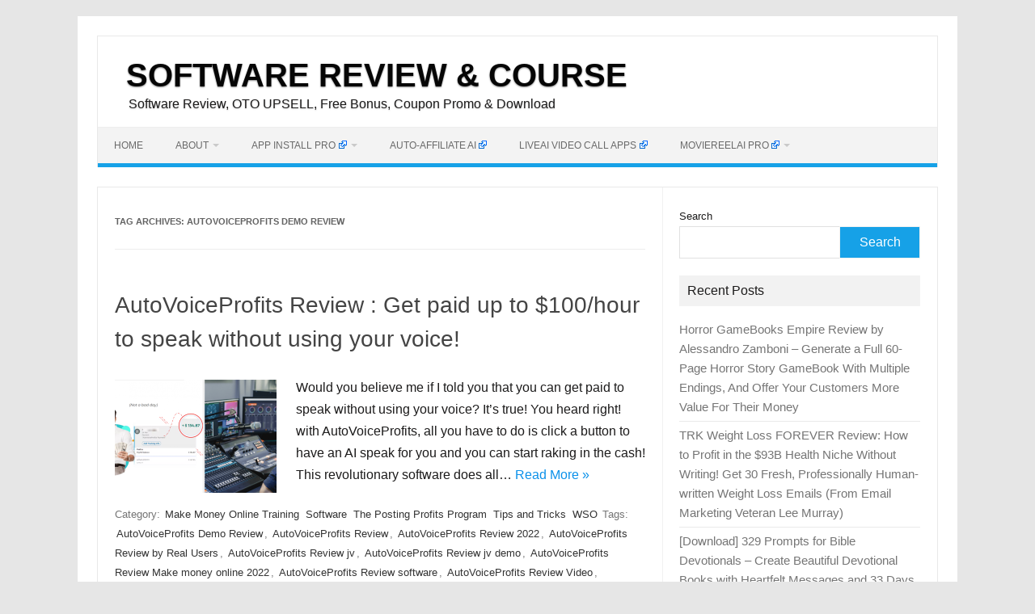

--- FILE ---
content_type: text/html; charset=UTF-8
request_url: https://jvgold.com/tag/autovoiceprofits-demo-review/
body_size: 12367
content:
<!DOCTYPE html>
<!--[if IE 7]><html class="ie ie7" dir="ltr" lang="en-US" prefix="og: https://ogp.me/ns#">
<![endif]-->
<!--[if IE 8]><html class="ie ie8" dir="ltr" lang="en-US" prefix="og: https://ogp.me/ns#">
<![endif]-->
<!--[if !(IE 7) | !(IE 8)  ]><!--><html dir="ltr" lang="en-US" prefix="og: https://ogp.me/ns#">
<!--<![endif]--><head><script data-no-optimize="1">var litespeed_docref=sessionStorage.getItem("litespeed_docref");litespeed_docref&&(Object.defineProperty(document,"referrer",{get:function(){return litespeed_docref}}),sessionStorage.removeItem("litespeed_docref"));</script> <meta charset="UTF-8"><meta name="viewport" content="width=device-width, initial-scale=1"><link rel="profile" href="http://gmpg.org/xfn/11"><link rel="pingback" href="https://jvgold.com/xmlrpc.php" />
<!--[if lt IE 9]> <script src="https://jvgold.com/wp-content/themes/iconic-one/js/html5.js" type="text/javascript"></script> <![endif]--><title>AutoVoiceProfits Demo Review | SOFTWARE REVIEW &amp; COURSE</title><meta name="robots" content="max-image-preview:large" /><meta name="google-site-verification" content="YzVthnf6aBkBgIXd1063zp0aO3H-o1Ll8J_Q-aAfgYg" /><meta name="msvalidate.01" content="1938E53BE073DC9F828B96755E451457" /><meta name="p:domain_verify" content="abdba6c38dfb8c8438363c0b799b1122" /><meta name="yandex-verification" content="1ea63c1ec9c79983" /><link rel="canonical" href="https://jvgold.com/tag/autovoiceprofits-demo-review/" /><meta name="generator" content="All in One SEO (AIOSEO) 4.9.3" /> <script type="application/ld+json" class="aioseo-schema">{"@context":"https:\/\/schema.org","@graph":[{"@type":"BreadcrumbList","@id":"https:\/\/jvgold.com\/tag\/autovoiceprofits-demo-review\/#breadcrumblist","itemListElement":[{"@type":"ListItem","@id":"https:\/\/jvgold.com#listItem","position":1,"name":"Home","item":"https:\/\/jvgold.com","nextItem":{"@type":"ListItem","@id":"https:\/\/jvgold.com\/tag\/autovoiceprofits-demo-review\/#listItem","name":"AutoVoiceProfits Demo Review"}},{"@type":"ListItem","@id":"https:\/\/jvgold.com\/tag\/autovoiceprofits-demo-review\/#listItem","position":2,"name":"AutoVoiceProfits Demo Review","previousItem":{"@type":"ListItem","@id":"https:\/\/jvgold.com#listItem","name":"Home"}}]},{"@type":"CollectionPage","@id":"https:\/\/jvgold.com\/tag\/autovoiceprofits-demo-review\/#collectionpage","url":"https:\/\/jvgold.com\/tag\/autovoiceprofits-demo-review\/","name":"AutoVoiceProfits Demo Review | SOFTWARE REVIEW & COURSE","inLanguage":"en-US","isPartOf":{"@id":"https:\/\/jvgold.com\/#website"},"breadcrumb":{"@id":"https:\/\/jvgold.com\/tag\/autovoiceprofits-demo-review\/#breadcrumblist"}},{"@type":"Person","@id":"https:\/\/jvgold.com\/#person","name":"James","image":{"@type":"ImageObject","@id":"https:\/\/jvgold.com\/tag\/autovoiceprofits-demo-review\/#personImage","url":"https:\/\/jvgold.com\/wp-content\/litespeed\/avatar\/e5e920fe7600a202673279e503719707.jpg?ver=1768535414","width":96,"height":96,"caption":"James"}},{"@type":"WebSite","@id":"https:\/\/jvgold.com\/#website","url":"https:\/\/jvgold.com\/","name":"SOFTWARE REVIEW, OTO, UPSELL &amp; DOWNLOAD","alternateName":"SOFTWARE REVIEW & DOWNLOAD","description":"Software Review, OTO UPSELL, Free Bonus, Coupon Promo & Download","inLanguage":"en-US","publisher":{"@id":"https:\/\/jvgold.com\/#person"}}]}</script> <link rel='dns-prefetch' href='//stats.wp.com' /><link rel='dns-prefetch' href='//fonts.googleapis.com' /><link rel='dns-prefetch' href='//widgets.wp.com' /><link rel='dns-prefetch' href='//s0.wp.com' /><link rel='dns-prefetch' href='//0.gravatar.com' /><link rel='dns-prefetch' href='//1.gravatar.com' /><link rel='dns-prefetch' href='//2.gravatar.com' /><link rel='preconnect' href='//c0.wp.com' /><link rel='preconnect' href='//i0.wp.com' /><link rel="alternate" type="application/rss+xml" title="SOFTWARE REVIEW &amp; COURSE &raquo; Feed" href="https://jvgold.com/feed/" /><link rel="alternate" type="application/rss+xml" title="SOFTWARE REVIEW &amp; COURSE &raquo; Comments Feed" href="https://jvgold.com/comments/feed/" /><link rel="alternate" type="application/rss+xml" title="SOFTWARE REVIEW &amp; COURSE &raquo; AutoVoiceProfits Demo Review Tag Feed" href="https://jvgold.com/tag/autovoiceprofits-demo-review/feed/" /><link data-optimized="2" rel="stylesheet" href="https://jvgold.com/wp-content/litespeed/css/c81557e0b47202c78e2929d35c772f44.css?ver=599ea" /> <script type="litespeed/javascript" data-src="https://c0.wp.com/c/6.9/wp-includes/js/jquery/jquery.min.js" id="jquery-core-js"></script> <link rel="https://api.w.org/" href="https://jvgold.com/wp-json/" /><link rel="alternate" title="JSON" type="application/json" href="https://jvgold.com/wp-json/wp/v2/tags/3470" /><link rel="EditURI" type="application/rsd+xml" title="RSD" href="https://jvgold.com/xmlrpc.php?rsd" /><meta name="generator" content="WordPress 6.9" /><link rel="icon" href="https://i0.wp.com/jvgold.com/wp-content/uploads/2023/11/cropped-JVGOLD-COM-3.png?fit=32%2C32&#038;ssl=1" sizes="32x32" /><link rel="icon" href="https://i0.wp.com/jvgold.com/wp-content/uploads/2023/11/cropped-JVGOLD-COM-3.png?fit=192%2C192&#038;ssl=1" sizes="192x192" /><link rel="apple-touch-icon" href="https://i0.wp.com/jvgold.com/wp-content/uploads/2023/11/cropped-JVGOLD-COM-3.png?fit=180%2C180&#038;ssl=1" /><meta name="msapplication-TileImage" content="https://i0.wp.com/jvgold.com/wp-content/uploads/2023/11/cropped-JVGOLD-COM-3.png?fit=270%2C270&#038;ssl=1" /></head><body class="archive tag tag-autovoiceprofits-demo-review tag-3470 wp-theme-iconic-one custom-font-enabled single-author hfeed"><div id="page" class="site">
<a class="skip-link screen-reader-text" href="#main" title="Skip to content">Skip to content</a><header id="masthead" class="site-header" role="banner"><div class="io-title-description">
<a href="https://jvgold.com/" title="SOFTWARE REVIEW &amp; COURSE" rel="home noopener noreferrer" data-wpel-link="internal" target="_self">SOFTWARE REVIEW &amp; COURSE</a>
<br .../><div class="site-description">Software Review, OTO UPSELL, Free Bonus, Coupon Promo &amp; Download</div></div><nav id="site-navigation" class="themonic-nav" role="navigation">
<button class="menu-toggle" aria-controls="menu-top" aria-expanded="false">Menu<label class="iomenu"><div class="iolines"></div><div class="iolines"></div><div class="iolines"></div>
</label></button><ul id="menu-top" class="nav-menu"><li id="menu-item-8830" class="menu-item menu-item-type-custom menu-item-object-custom menu-item-home menu-item-8830"><a href="https://jvgold.com/" data-wpel-link="internal" target="_self" rel="noopener noreferrer">Home</a></li><li id="menu-item-8829" class="menu-item menu-item-type-post_type menu-item-object-page menu-item-has-children menu-item-8829"><a href="https://jvgold.com/about/" data-wpel-link="internal" target="_self" rel="noopener noreferrer">About</a><ul class="sub-menu"><li id="menu-item-8932" class="menu-item menu-item-type-post_type menu-item-object-page menu-item-8932"><a href="https://jvgold.com/disclaimer/" data-wpel-link="internal" target="_self" rel="noopener noreferrer">Disclaimer</a></li><li id="menu-item-8933" class="menu-item menu-item-type-post_type menu-item-object-page menu-item-8933"><a href="https://jvgold.com/contact/" data-wpel-link="internal" target="_self" rel="noopener noreferrer">Contact</a></li></ul></li><li id="menu-item-8831" class="menu-item menu-item-type-custom menu-item-object-custom menu-item-has-children menu-item-8831"><a href="https://jvz9.com/c/412727/415883/" data-wpel-link="external" rel="external noopener noreferrer" class="wpel-icon-right">App Install Pro<span class="wpel-icon wpel-image wpel-icon-2"></span></a><ul class="sub-menu"><li id="menu-item-8935" class="menu-item menu-item-type-custom menu-item-object-custom menu-item-8935"><a href="https://jvz6.com/c/412727/416474/" data-wpel-link="external" rel="external noopener noreferrer" class="wpel-icon-right">App Install Pro &#8211; Full Package<span class="wpel-icon wpel-image wpel-icon-2"></span></a></li></ul></li><li id="menu-item-8838" class="menu-item menu-item-type-custom menu-item-object-custom menu-item-8838"><a href="https://warriorplus.com/o2/a/gws5gqk/0" data-wpel-link="external" rel="external noopener noreferrer" class="wpel-icon-right">Auto-Affiliate AI<span class="wpel-icon wpel-image wpel-icon-2"></span></a></li><li id="menu-item-8835" class="menu-item menu-item-type-custom menu-item-object-custom menu-item-8835"><a href="https://warriorplus.com/o2/a/pqtyfj1/0" data-wpel-link="external" rel="external noopener noreferrer" class="wpel-icon-right">LiveAI Video Call Apps<span class="wpel-icon wpel-image wpel-icon-2"></span></a></li><li id="menu-item-8836" class="menu-item menu-item-type-custom menu-item-object-custom menu-item-has-children menu-item-8836"><a href="https://jvz1.com/c/412727/415685/" data-wpel-link="external" rel="external noopener noreferrer" class="wpel-icon-right">MovieReelAI PRO<span class="wpel-icon wpel-image wpel-icon-2"></span></a><ul class="sub-menu"><li id="menu-item-8837" class="menu-item menu-item-type-custom menu-item-object-custom menu-item-8837"><a href="https://jvz1.com/c/412727/415702/" data-wpel-link="external" rel="external noopener noreferrer" class="wpel-icon-right">Special DEAL : MovieReelAI Bundle 2025 Bundle DEAL 30% OFF<span class="wpel-icon wpel-image wpel-icon-2"></span></a></li></ul></li></ul></nav><div class="clear"></div></header><div id="main" class="wrapper"><section id="primary" class="site-content"><div id="content" role="main"><header class="archive-header"><h1 class="archive-title">Tag Archives: <span>AutoVoiceProfits Demo Review</span></h1></header><article id="post-3026" class="post-3026 post type-post status-publish format-standard has-post-thumbnail hentry category-make-money-online-training category-software category-the-posting-profits-program category-tips-and-tricks category-wso tag-autovoiceprofits-demo-review tag-autovoiceprofits-review tag-autovoiceprofits-review-2022 tag-autovoiceprofits-review-by-real-users tag-autovoiceprofits-review-jv tag-autovoiceprofits-review-jv-demo tag-autovoiceprofits-review-make-money-online-2022 tag-autovoiceprofits-review-software tag-autovoiceprofits-review-video tag-autovoiceprofits-review-wso tag-get-paid-up-to-100-hour-to-speak-without-using-your-voice"><header class="entry-header"><h2 class="entry-title">
<a href="https://jvgold.com/autovoiceprofits-review-get-paid-up-to-100-hour-to-speak-without-using-your-voice/" title="Permalink to AutoVoiceProfits Review : Get paid up to $100/hour to speak without using your voice!" rel="bookmark noopener noreferrer" data-wpel-link="internal" target="_self">AutoVoiceProfits Review : Get paid up to $100/hour to speak without using your voice!</a></h2></header><div class="entry-summary"><div class="excerpt-thumb">
<a href="https://jvgold.com/autovoiceprofits-review-get-paid-up-to-100-hour-to-speak-without-using-your-voice/" title="Permalink to AutoVoiceProfits Review : Get paid up to $100/hour to speak without using your voice!" rel="bookmark noopener noreferrer" data-wpel-link="internal" target="_self">
<img width="200" height="140" src="https://i0.wp.com/jvgold.com/wp-content/uploads/2022/04/sd.png?resize=200%2C140&amp;ssl=1" class="alignleft wp-post-image" alt="AutoVoiceProfits Review" decoding="async" />								</a></div><p>Would you believe me if I told you that you can get paid to speak without using your voice? It&#8217;s true! ​You heard right! with AutoVoiceProfits, all you have to do is click a button to have an AI speak for you and you can start raking in the cash! This revolutionary software does all… <span class="read-more"><a href="https://jvgold.com/autovoiceprofits-review-get-paid-up-to-100-hour-to-speak-without-using-your-voice/" data-wpel-link="internal" target="_self" rel="noopener noreferrer">Read More &raquo;</a></span></p></div><footer class="entry-meta">
<span>Category: <a href="https://jvgold.com/category/make-money-online-training/" rel="category tag noopener noreferrer" data-wpel-link="internal" target="_self">Make Money Online Training</a> <a href="https://jvgold.com/category/software/" rel="category tag noopener noreferrer" data-wpel-link="internal" target="_self">Software</a> <a href="https://jvgold.com/category/the-posting-profits-program/" rel="category tag noopener noreferrer" data-wpel-link="internal" target="_self">The Posting Profits Program</a> <a href="https://jvgold.com/category/tips-and-tricks/" rel="category tag noopener noreferrer" data-wpel-link="internal" target="_self">Tips and Tricks</a> <a href="https://jvgold.com/category/wso/" rel="category tag noopener noreferrer" data-wpel-link="internal" target="_self">WSO</a></span>
<span>Tags: <a href="https://jvgold.com/tag/autovoiceprofits-demo-review/" rel="tag noopener noreferrer" data-wpel-link="internal" target="_self">AutoVoiceProfits Demo Review</a>, <a href="https://jvgold.com/tag/autovoiceprofits-review/" rel="tag noopener noreferrer" data-wpel-link="internal" target="_self">AutoVoiceProfits Review</a>, <a href="https://jvgold.com/tag/autovoiceprofits-review-2022/" rel="tag noopener noreferrer" data-wpel-link="internal" target="_self">AutoVoiceProfits Review 2022</a>, <a href="https://jvgold.com/tag/autovoiceprofits-review-by-real-users/" rel="tag noopener noreferrer" data-wpel-link="internal" target="_self">AutoVoiceProfits Review by Real Users</a>, <a href="https://jvgold.com/tag/autovoiceprofits-review-jv/" rel="tag noopener noreferrer" data-wpel-link="internal" target="_self">AutoVoiceProfits Review jv</a>, <a href="https://jvgold.com/tag/autovoiceprofits-review-jv-demo/" rel="tag noopener noreferrer" data-wpel-link="internal" target="_self">AutoVoiceProfits Review jv demo</a>, <a href="https://jvgold.com/tag/autovoiceprofits-review-make-money-online-2022/" rel="tag noopener noreferrer" data-wpel-link="internal" target="_self">AutoVoiceProfits Review Make money online 2022</a>, <a href="https://jvgold.com/tag/autovoiceprofits-review-software/" rel="tag noopener noreferrer" data-wpel-link="internal" target="_self">AutoVoiceProfits Review software</a>, <a href="https://jvgold.com/tag/autovoiceprofits-review-video/" rel="tag noopener noreferrer" data-wpel-link="internal" target="_self">AutoVoiceProfits Review Video</a>, <a href="https://jvgold.com/tag/autovoiceprofits-review-wso/" rel="tag noopener noreferrer" data-wpel-link="internal" target="_self">AutoVoiceProfits Review WSO</a>, <a href="https://jvgold.com/tag/get-paid-up-to-100-hour-to-speak-without-using-your-voice/" rel="tag noopener noreferrer" data-wpel-link="internal" target="_self">Get paid up to $100/hour to speak without using your voice!</a></span></footer></article></div></section><div id="secondary" class="widget-area" role="complementary"><aside id="block-8" class="widget widget_block widget_search"><form role="search" method="get" action="https://jvgold.com/" class="wp-block-search__button-outside wp-block-search__text-button wp-block-search"    ><label class="wp-block-search__label" for="wp-block-search__input-1" >Search</label><div class="wp-block-search__inside-wrapper" ><input class="wp-block-search__input" id="wp-block-search__input-1" placeholder="" value="" type="search" name="s" required /><button aria-label="Search" class="wp-block-search__button wp-element-button" type="submit" >Search</button></div></form></aside><aside id="recent-posts-5" class="widget widget_recent_entries"><p class="widget-title">Recent Posts</p><ul><li>
<a href="https://jvgold.com/horror-gamebooks-empire-review/" data-wpel-link="internal" target="_self" rel="noopener noreferrer">Horror GameBooks Empire Review by Alessandro Zamboni &#8211; Generate a Full 60-Page Horror Story GameBook With Multiple Endings, And Offer Your Customers More Value For Their Money</a></li><li>
<a href="https://jvgold.com/trk-weight-loss-forever-review/" data-wpel-link="internal" target="_self" rel="noopener noreferrer">TRK Weight Loss FOREVER Review: How to Profit in the $93B Health Niche Without Writing! Get 30 Fresh, Professionally Human-written Weight Loss Emails (From Email Marketing Veteran Lee Murray)</a></li><li>
<a href="https://jvgold.com/download-329-prompts-for-bible-devotionals/" data-wpel-link="internal" target="_self" rel="noopener noreferrer">[Download] 329 Prompts for Bible Devotionals &#8211; Create Beautiful Devotional Books with Heartfelt Messages and 33 Days of Scripture Reflections With Just One Prompt.</a></li><li>
<a href="https://jvgold.com/ai-automation-goldmine-review/" data-wpel-link="internal" target="_self" rel="noopener noreferrer">AI Automation Goldmine Review 2025 – The Ultimate Done-For-You PLR Business System to Build Automated Digital Assets, Launch Your Own Online Business Fast, and Make Passive Income with AI!</a></li><li>
<a href="https://jvgold.com/epic-writing-mentor-ai-review/" data-wpel-link="internal" target="_self" rel="noopener noreferrer">Epic Writing Mentor AI Review: Everything You Need to Know Before Buying in 2025 – Full Breakdown of Features, Benefits, Pricing, and Honest Comparison with Jasper AI and Copy.ai for Serious Writers</a></li><li>
<a href="https://jvgold.com/quiturl-review/" data-wpel-link="internal" target="_self" rel="noopener noreferrer">QuitURL Review &#8211; Best Bitly/rebrandly Alternative URL Shortener Tool to Create powerful Short Links, Dynamic Bio Pages &#038; Smart QR Codes. Trusted by 1000+ customers worldwide!</a></li><li>
<a href="https://jvgold.com/profitpixel-reborn/" data-wpel-link="internal" target="_self" rel="noopener noreferrer">ProfitPixel Reborn Viral Video Animations Review – Download 2,700+ DFY Studio-Quality Animations with PLR Rights | Build Your Digital Animation Studio, Resell, Rebrand &#038; Keep 100% Profits</a></li><li>
<a href="https://jvgold.com/leadio-app-review/" data-wpel-link="internal" target="_self" rel="noopener noreferrer">Leadio App Review 2025 &#8211; Best No-Code Online Form Builder &#038; Drag-and-Drop Lead Capture Software Compared with Typeform and Google Form For for Marketers, Small Businesses, E-Commerce &#038; Agencies</a></li><li>
<a href="https://jvgold.com/ez-sales-conversions-review/" data-wpel-link="internal" target="_self" rel="noopener noreferrer">[Download PLR] EZ Sales Conversions Review – The Complete PLR Lead Magnet Package to Build Your List Faster Editable Source Files Included Fully Rebrandable And PLR Rights Included!</a></li><li>
<a href="https://jvgold.com/322-prompts-for-would-you-rather-books-review/" data-wpel-link="internal" target="_self" rel="noopener noreferrer">322 Prompts for “Would You Rather?” Books Review – The Ultimate Done-for-You Prompt Pack for KDP Publishers</a></li><li>
<a href="https://jvgold.com/bloom-ai-ultimate-app-review/" data-wpel-link="internal" target="_self" rel="noopener noreferrer">Bloom AI Ultimate App Review – Instantly Rank #1 on Google Without SEO, Backlinks, or Ads Without A Site, Without Content, And Without Manual Work 100% Beginner Friendly!</a></li><li>
<a href="https://jvgold.com/one-dollar-bonus-bundle-review/" data-wpel-link="internal" target="_self" rel="noopener noreferrer">One Dollar Bonus Bundle Review – Get 100% Reseller Rights on 10 Best-Selling Products for Just $1</a></li><li>
<a href="https://jvgold.com/kiddocraftai-app-review/" data-wpel-link="internal" target="_self" rel="noopener noreferrer">KiddoCraftAI App Review &#8211; Best Kids Design App to Create Unlimited Kids’ Logos, Printables, Posters, Invitations &#038; More Without Any Design Skills!</a></li><li>
<a href="https://jvgold.com/big-ticket-site-review/" data-wpel-link="internal" target="_self" rel="noopener noreferrer">Big Ticket Site Review : Best Software That Creates FULLY AUTOMATED “100% Done For You” BIG TICKET Affiliate Sites In 30 seconds!!</a></li><li>
<a href="https://jvgold.com/no-limits-101-bold-choices-review/" data-wpel-link="internal" target="_self" rel="noopener noreferrer">No Limits 101 Bold Choices Review – Best Self-Help and Personal Development PLR Content to Rebrand, Edit, and Sell as Your Own. A Giant Content Pack With Private Label Rights!</a></li></ul></aside></div></div><footer id="colophon" role="contentinfo"><div class="site-info"><div class="footercopy"></div><div class="footercredit"></div><div class="clear"></div></div></footer><div class="site-wordpress">
<a href="https://themonic.com/iconic-one/" data-wpel-link="external" rel="external noopener noreferrer" class="wpel-icon-right">Iconic One<span class="wpel-icon wpel-image wpel-icon-2"></span></a> Theme | Powered by <a href="https://wordpress.org" data-wpel-link="external" rel="external noopener noreferrer" class="wpel-icon-right">Wordpress<span class="wpel-icon wpel-image wpel-icon-2"></span></a></div><div class="clear"></div></div> <script type="speculationrules">{"prefetch":[{"source":"document","where":{"and":[{"href_matches":"/*"},{"not":{"href_matches":["/wp-*.php","/wp-admin/*","/wp-content/uploads/*","/wp-content/*","/wp-content/plugins/*","/wp-content/themes/iconic-one/*","/*\\?(.+)"]}},{"not":{"selector_matches":"a[rel~=\"nofollow\"]"}},{"not":{"selector_matches":".no-prefetch, .no-prefetch a"}}]},"eagerness":"conservative"}]}</script> <div id="cookie-law-info-bar" data-nosnippet="true"><span>This website uses cookies to improve your experience. We'll assume you're ok with this, but you can opt-out if you wish.  <a role='button' data-cli_action="accept" id="cookie_action_close_header" class="medium cli-plugin-button cli-plugin-main-button cookie_action_close_header cli_action_button wt-cli-accept-btn">Got it!</a>  <a href="https://jvgold.com" id="CONSTANT_OPEN_URL" target="_blank" class="cli-plugin-main-link" data-wpel-link="internal" rel="noopener noreferrer">Read More</a></span></div><div id="cookie-law-info-again" data-nosnippet="true"><span id="cookie_hdr_showagain">Privacy &amp; Cookies Policy</span></div><div class="cli-modal" data-nosnippet="true" id="cliSettingsPopup" tabindex="-1" role="dialog" aria-labelledby="cliSettingsPopup" aria-hidden="true"><div class="cli-modal-dialog" role="document"><div class="cli-modal-content cli-bar-popup">
<button type="button" class="cli-modal-close" id="cliModalClose">
<svg class="" viewBox="0 0 24 24"><path d="M19 6.41l-1.41-1.41-5.59 5.59-5.59-5.59-1.41 1.41 5.59 5.59-5.59 5.59 1.41 1.41 5.59-5.59 5.59 5.59 1.41-1.41-5.59-5.59z"></path><path d="M0 0h24v24h-24z" fill="none"></path></svg>
<span class="wt-cli-sr-only">Close</span>
</button><div class="cli-modal-body"><div class="cli-container-fluid cli-tab-container"><div class="cli-row"><div class="cli-col-12 cli-align-items-stretch cli-px-0"><div class="cli-privacy-overview"><h4>Privacy Overview</h4><div class="cli-privacy-content"><div class="cli-privacy-content-text">This website uses cookies to improve your experience while you navigate through the website. Out of these cookies, the cookies that are categorized as necessary are stored on your browser as they are essential for the working of basic functionalities of the website. We also use third-party cookies that help us analyze and understand how you use this website. These cookies will be stored in your browser only with your consent. You also have the option to opt-out of these cookies. But opting out of some of these cookies may have an effect on your browsing experience.</div></div>
<a class="cli-privacy-readmore" aria-label="Show more" role="button" data-readmore-text="Show more" data-readless-text="Show less"></a></div></div><div class="cli-col-12 cli-align-items-stretch cli-px-0 cli-tab-section-container"><div class="cli-tab-section"><div class="cli-tab-header">
<a role="button" tabindex="0" class="cli-nav-link cli-settings-mobile" data-target="necessary" data-toggle="cli-toggle-tab">
Necessary							</a><div class="wt-cli-necessary-checkbox">
<input type="checkbox" class="cli-user-preference-checkbox"  id="wt-cli-checkbox-necessary" data-id="checkbox-necessary" checked="checked"  />
<label class="form-check-label" for="wt-cli-checkbox-necessary">Necessary</label></div>
<span class="cli-necessary-caption">Always Enabled</span></div><div class="cli-tab-content"><div class="cli-tab-pane cli-fade" data-id="necessary"><div class="wt-cli-cookie-description">
Necessary cookies are absolutely essential for the website to function properly. This category only includes cookies that ensures basic functionalities and security features of the website. These cookies do not store any personal information.</div></div></div></div><div class="cli-tab-section"><div class="cli-tab-header">
<a role="button" tabindex="0" class="cli-nav-link cli-settings-mobile" data-target="non-necessary" data-toggle="cli-toggle-tab">
Non-necessary							</a><div class="cli-switch">
<input type="checkbox" id="wt-cli-checkbox-non-necessary" class="cli-user-preference-checkbox"  data-id="checkbox-non-necessary" checked='checked' />
<label for="wt-cli-checkbox-non-necessary" class="cli-slider" data-cli-enable="Enabled" data-cli-disable="Disabled"><span class="wt-cli-sr-only">Non-necessary</span></label></div></div><div class="cli-tab-content"><div class="cli-tab-pane cli-fade" data-id="non-necessary"><div class="wt-cli-cookie-description">
Any cookies that may not be particularly necessary for the website to function and is used specifically to collect user personal data via analytics, ads, other embedded contents are termed as non-necessary cookies. It is mandatory to procure user consent prior to running these cookies on your website.</div></div></div></div></div></div></div></div><div class="cli-modal-footer"><div class="wt-cli-element cli-container-fluid cli-tab-container"><div class="cli-row"><div class="cli-col-12 cli-align-items-stretch cli-px-0"><div class="cli-tab-footer wt-cli-privacy-overview-actions">
<a id="wt-cli-privacy-save-btn" role="button" tabindex="0" data-cli-action="accept" class="wt-cli-privacy-btn cli_setting_save_button wt-cli-privacy-accept-btn cli-btn">SAVE &amp; ACCEPT</a></div></div></div></div></div></div></div></div><div class="cli-modal-backdrop cli-fade cli-settings-overlay"></div><div class="cli-modal-backdrop cli-fade cli-popupbar-overlay"></div>
 <script type="text/javascript" src="https://jvgold.com/wp-content/plugins/litespeed-cache/assets/js/instant_click.min.js" id="litespeed-cache-js" defer="defer" data-wp-strategy="defer"></script> <script id="jetpack-stats-js-before" type="litespeed/javascript">_stq=window._stq||[];_stq.push(["view",{"v":"ext","blog":"100454236","post":"0","tz":"0","srv":"jvgold.com","arch_tag":"autovoiceprofits-demo-review","arch_results":"1","j":"1:15.4"}]);_stq.push(["clickTrackerInit","100454236","0"])</script> <script type="text/javascript" src="https://stats.wp.com/e-202604.js" id="jetpack-stats-js" defer="defer" data-wp-strategy="defer"></script> <script id="wp-emoji-settings" type="application/json">{"baseUrl":"https://s.w.org/images/core/emoji/17.0.2/72x72/","ext":".png","svgUrl":"https://s.w.org/images/core/emoji/17.0.2/svg/","svgExt":".svg","source":{"concatemoji":"https://jvgold.com/wp-includes/js/wp-emoji-release.min.js"}}</script> <script type="module">/*  */
/*! This file is auto-generated */
const a=JSON.parse(document.getElementById("wp-emoji-settings").textContent),o=(window._wpemojiSettings=a,"wpEmojiSettingsSupports"),s=["flag","emoji"];function i(e){try{var t={supportTests:e,timestamp:(new Date).valueOf()};sessionStorage.setItem(o,JSON.stringify(t))}catch(e){}}function c(e,t,n){e.clearRect(0,0,e.canvas.width,e.canvas.height),e.fillText(t,0,0);t=new Uint32Array(e.getImageData(0,0,e.canvas.width,e.canvas.height).data);e.clearRect(0,0,e.canvas.width,e.canvas.height),e.fillText(n,0,0);const a=new Uint32Array(e.getImageData(0,0,e.canvas.width,e.canvas.height).data);return t.every((e,t)=>e===a[t])}function p(e,t){e.clearRect(0,0,e.canvas.width,e.canvas.height),e.fillText(t,0,0);var n=e.getImageData(16,16,1,1);for(let e=0;e<n.data.length;e++)if(0!==n.data[e])return!1;return!0}function u(e,t,n,a){switch(t){case"flag":return n(e,"\ud83c\udff3\ufe0f\u200d\u26a7\ufe0f","\ud83c\udff3\ufe0f\u200b\u26a7\ufe0f")?!1:!n(e,"\ud83c\udde8\ud83c\uddf6","\ud83c\udde8\u200b\ud83c\uddf6")&&!n(e,"\ud83c\udff4\udb40\udc67\udb40\udc62\udb40\udc65\udb40\udc6e\udb40\udc67\udb40\udc7f","\ud83c\udff4\u200b\udb40\udc67\u200b\udb40\udc62\u200b\udb40\udc65\u200b\udb40\udc6e\u200b\udb40\udc67\u200b\udb40\udc7f");case"emoji":return!a(e,"\ud83e\u1fac8")}return!1}function f(e,t,n,a){let r;const o=(r="undefined"!=typeof WorkerGlobalScope&&self instanceof WorkerGlobalScope?new OffscreenCanvas(300,150):document.createElement("canvas")).getContext("2d",{willReadFrequently:!0}),s=(o.textBaseline="top",o.font="600 32px Arial",{});return e.forEach(e=>{s[e]=t(o,e,n,a)}),s}function r(e){var t=document.createElement("script");t.src=e,t.defer=!0,document.head.appendChild(t)}a.supports={everything:!0,everythingExceptFlag:!0},new Promise(t=>{let n=function(){try{var e=JSON.parse(sessionStorage.getItem(o));if("object"==typeof e&&"number"==typeof e.timestamp&&(new Date).valueOf()<e.timestamp+604800&&"object"==typeof e.supportTests)return e.supportTests}catch(e){}return null}();if(!n){if("undefined"!=typeof Worker&&"undefined"!=typeof OffscreenCanvas&&"undefined"!=typeof URL&&URL.createObjectURL&&"undefined"!=typeof Blob)try{var e="postMessage("+f.toString()+"("+[JSON.stringify(s),u.toString(),c.toString(),p.toString()].join(",")+"));",a=new Blob([e],{type:"text/javascript"});const r=new Worker(URL.createObjectURL(a),{name:"wpTestEmojiSupports"});return void(r.onmessage=e=>{i(n=e.data),r.terminate(),t(n)})}catch(e){}i(n=f(s,u,c,p))}t(n)}).then(e=>{for(const n in e)a.supports[n]=e[n],a.supports.everything=a.supports.everything&&a.supports[n],"flag"!==n&&(a.supports.everythingExceptFlag=a.supports.everythingExceptFlag&&a.supports[n]);var t;a.supports.everythingExceptFlag=a.supports.everythingExceptFlag&&!a.supports.flag,a.supports.everything||((t=a.source||{}).concatemoji?r(t.concatemoji):t.wpemoji&&t.twemoji&&(r(t.twemoji),r(t.wpemoji)))});
//# sourceURL=https://jvgold.com/wp-includes/js/wp-emoji-loader.min.js
/*  */</script> <script data-no-optimize="1">window.lazyLoadOptions=Object.assign({},{threshold:300},window.lazyLoadOptions||{});!function(t,e){"object"==typeof exports&&"undefined"!=typeof module?module.exports=e():"function"==typeof define&&define.amd?define(e):(t="undefined"!=typeof globalThis?globalThis:t||self).LazyLoad=e()}(this,function(){"use strict";function e(){return(e=Object.assign||function(t){for(var e=1;e<arguments.length;e++){var n,a=arguments[e];for(n in a)Object.prototype.hasOwnProperty.call(a,n)&&(t[n]=a[n])}return t}).apply(this,arguments)}function o(t){return e({},at,t)}function l(t,e){return t.getAttribute(gt+e)}function c(t){return l(t,vt)}function s(t,e){return function(t,e,n){e=gt+e;null!==n?t.setAttribute(e,n):t.removeAttribute(e)}(t,vt,e)}function i(t){return s(t,null),0}function r(t){return null===c(t)}function u(t){return c(t)===_t}function d(t,e,n,a){t&&(void 0===a?void 0===n?t(e):t(e,n):t(e,n,a))}function f(t,e){et?t.classList.add(e):t.className+=(t.className?" ":"")+e}function _(t,e){et?t.classList.remove(e):t.className=t.className.replace(new RegExp("(^|\\s+)"+e+"(\\s+|$)")," ").replace(/^\s+/,"").replace(/\s+$/,"")}function g(t){return t.llTempImage}function v(t,e){!e||(e=e._observer)&&e.unobserve(t)}function b(t,e){t&&(t.loadingCount+=e)}function p(t,e){t&&(t.toLoadCount=e)}function n(t){for(var e,n=[],a=0;e=t.children[a];a+=1)"SOURCE"===e.tagName&&n.push(e);return n}function h(t,e){(t=t.parentNode)&&"PICTURE"===t.tagName&&n(t).forEach(e)}function a(t,e){n(t).forEach(e)}function m(t){return!!t[lt]}function E(t){return t[lt]}function I(t){return delete t[lt]}function y(e,t){var n;m(e)||(n={},t.forEach(function(t){n[t]=e.getAttribute(t)}),e[lt]=n)}function L(a,t){var o;m(a)&&(o=E(a),t.forEach(function(t){var e,n;e=a,(t=o[n=t])?e.setAttribute(n,t):e.removeAttribute(n)}))}function k(t,e,n){f(t,e.class_loading),s(t,st),n&&(b(n,1),d(e.callback_loading,t,n))}function A(t,e,n){n&&t.setAttribute(e,n)}function O(t,e){A(t,rt,l(t,e.data_sizes)),A(t,it,l(t,e.data_srcset)),A(t,ot,l(t,e.data_src))}function w(t,e,n){var a=l(t,e.data_bg_multi),o=l(t,e.data_bg_multi_hidpi);(a=nt&&o?o:a)&&(t.style.backgroundImage=a,n=n,f(t=t,(e=e).class_applied),s(t,dt),n&&(e.unobserve_completed&&v(t,e),d(e.callback_applied,t,n)))}function x(t,e){!e||0<e.loadingCount||0<e.toLoadCount||d(t.callback_finish,e)}function M(t,e,n){t.addEventListener(e,n),t.llEvLisnrs[e]=n}function N(t){return!!t.llEvLisnrs}function z(t){if(N(t)){var e,n,a=t.llEvLisnrs;for(e in a){var o=a[e];n=e,o=o,t.removeEventListener(n,o)}delete t.llEvLisnrs}}function C(t,e,n){var a;delete t.llTempImage,b(n,-1),(a=n)&&--a.toLoadCount,_(t,e.class_loading),e.unobserve_completed&&v(t,n)}function R(i,r,c){var l=g(i)||i;N(l)||function(t,e,n){N(t)||(t.llEvLisnrs={});var a="VIDEO"===t.tagName?"loadeddata":"load";M(t,a,e),M(t,"error",n)}(l,function(t){var e,n,a,o;n=r,a=c,o=u(e=i),C(e,n,a),f(e,n.class_loaded),s(e,ut),d(n.callback_loaded,e,a),o||x(n,a),z(l)},function(t){var e,n,a,o;n=r,a=c,o=u(e=i),C(e,n,a),f(e,n.class_error),s(e,ft),d(n.callback_error,e,a),o||x(n,a),z(l)})}function T(t,e,n){var a,o,i,r,c;t.llTempImage=document.createElement("IMG"),R(t,e,n),m(c=t)||(c[lt]={backgroundImage:c.style.backgroundImage}),i=n,r=l(a=t,(o=e).data_bg),c=l(a,o.data_bg_hidpi),(r=nt&&c?c:r)&&(a.style.backgroundImage='url("'.concat(r,'")'),g(a).setAttribute(ot,r),k(a,o,i)),w(t,e,n)}function G(t,e,n){var a;R(t,e,n),a=e,e=n,(t=Et[(n=t).tagName])&&(t(n,a),k(n,a,e))}function D(t,e,n){var a;a=t,(-1<It.indexOf(a.tagName)?G:T)(t,e,n)}function S(t,e,n){var a;t.setAttribute("loading","lazy"),R(t,e,n),a=e,(e=Et[(n=t).tagName])&&e(n,a),s(t,_t)}function V(t){t.removeAttribute(ot),t.removeAttribute(it),t.removeAttribute(rt)}function j(t){h(t,function(t){L(t,mt)}),L(t,mt)}function F(t){var e;(e=yt[t.tagName])?e(t):m(e=t)&&(t=E(e),e.style.backgroundImage=t.backgroundImage)}function P(t,e){var n;F(t),n=e,r(e=t)||u(e)||(_(e,n.class_entered),_(e,n.class_exited),_(e,n.class_applied),_(e,n.class_loading),_(e,n.class_loaded),_(e,n.class_error)),i(t),I(t)}function U(t,e,n,a){var o;n.cancel_on_exit&&(c(t)!==st||"IMG"===t.tagName&&(z(t),h(o=t,function(t){V(t)}),V(o),j(t),_(t,n.class_loading),b(a,-1),i(t),d(n.callback_cancel,t,e,a)))}function $(t,e,n,a){var o,i,r=(i=t,0<=bt.indexOf(c(i)));s(t,"entered"),f(t,n.class_entered),_(t,n.class_exited),o=t,i=a,n.unobserve_entered&&v(o,i),d(n.callback_enter,t,e,a),r||D(t,n,a)}function q(t){return t.use_native&&"loading"in HTMLImageElement.prototype}function H(t,o,i){t.forEach(function(t){return(a=t).isIntersecting||0<a.intersectionRatio?$(t.target,t,o,i):(e=t.target,n=t,a=o,t=i,void(r(e)||(f(e,a.class_exited),U(e,n,a,t),d(a.callback_exit,e,n,t))));var e,n,a})}function B(e,n){var t;tt&&!q(e)&&(n._observer=new IntersectionObserver(function(t){H(t,e,n)},{root:(t=e).container===document?null:t.container,rootMargin:t.thresholds||t.threshold+"px"}))}function J(t){return Array.prototype.slice.call(t)}function K(t){return t.container.querySelectorAll(t.elements_selector)}function Q(t){return c(t)===ft}function W(t,e){return e=t||K(e),J(e).filter(r)}function X(e,t){var n;(n=K(e),J(n).filter(Q)).forEach(function(t){_(t,e.class_error),i(t)}),t.update()}function t(t,e){var n,a,t=o(t);this._settings=t,this.loadingCount=0,B(t,this),n=t,a=this,Y&&window.addEventListener("online",function(){X(n,a)}),this.update(e)}var Y="undefined"!=typeof window,Z=Y&&!("onscroll"in window)||"undefined"!=typeof navigator&&/(gle|ing|ro)bot|crawl|spider/i.test(navigator.userAgent),tt=Y&&"IntersectionObserver"in window,et=Y&&"classList"in document.createElement("p"),nt=Y&&1<window.devicePixelRatio,at={elements_selector:".lazy",container:Z||Y?document:null,threshold:300,thresholds:null,data_src:"src",data_srcset:"srcset",data_sizes:"sizes",data_bg:"bg",data_bg_hidpi:"bg-hidpi",data_bg_multi:"bg-multi",data_bg_multi_hidpi:"bg-multi-hidpi",data_poster:"poster",class_applied:"applied",class_loading:"litespeed-loading",class_loaded:"litespeed-loaded",class_error:"error",class_entered:"entered",class_exited:"exited",unobserve_completed:!0,unobserve_entered:!1,cancel_on_exit:!0,callback_enter:null,callback_exit:null,callback_applied:null,callback_loading:null,callback_loaded:null,callback_error:null,callback_finish:null,callback_cancel:null,use_native:!1},ot="src",it="srcset",rt="sizes",ct="poster",lt="llOriginalAttrs",st="loading",ut="loaded",dt="applied",ft="error",_t="native",gt="data-",vt="ll-status",bt=[st,ut,dt,ft],pt=[ot],ht=[ot,ct],mt=[ot,it,rt],Et={IMG:function(t,e){h(t,function(t){y(t,mt),O(t,e)}),y(t,mt),O(t,e)},IFRAME:function(t,e){y(t,pt),A(t,ot,l(t,e.data_src))},VIDEO:function(t,e){a(t,function(t){y(t,pt),A(t,ot,l(t,e.data_src))}),y(t,ht),A(t,ct,l(t,e.data_poster)),A(t,ot,l(t,e.data_src)),t.load()}},It=["IMG","IFRAME","VIDEO"],yt={IMG:j,IFRAME:function(t){L(t,pt)},VIDEO:function(t){a(t,function(t){L(t,pt)}),L(t,ht),t.load()}},Lt=["IMG","IFRAME","VIDEO"];return t.prototype={update:function(t){var e,n,a,o=this._settings,i=W(t,o);{if(p(this,i.length),!Z&&tt)return q(o)?(e=o,n=this,i.forEach(function(t){-1!==Lt.indexOf(t.tagName)&&S(t,e,n)}),void p(n,0)):(t=this._observer,o=i,t.disconnect(),a=t,void o.forEach(function(t){a.observe(t)}));this.loadAll(i)}},destroy:function(){this._observer&&this._observer.disconnect(),K(this._settings).forEach(function(t){I(t)}),delete this._observer,delete this._settings,delete this.loadingCount,delete this.toLoadCount},loadAll:function(t){var e=this,n=this._settings;W(t,n).forEach(function(t){v(t,e),D(t,n,e)})},restoreAll:function(){var e=this._settings;K(e).forEach(function(t){P(t,e)})}},t.load=function(t,e){e=o(e);D(t,e)},t.resetStatus=function(t){i(t)},t}),function(t,e){"use strict";function n(){e.body.classList.add("litespeed_lazyloaded")}function a(){console.log("[LiteSpeed] Start Lazy Load"),o=new LazyLoad(Object.assign({},t.lazyLoadOptions||{},{elements_selector:"[data-lazyloaded]",callback_finish:n})),i=function(){o.update()},t.MutationObserver&&new MutationObserver(i).observe(e.documentElement,{childList:!0,subtree:!0,attributes:!0})}var o,i;t.addEventListener?t.addEventListener("load",a,!1):t.attachEvent("onload",a)}(window,document);</script><script data-no-optimize="1">window.litespeed_ui_events=window.litespeed_ui_events||["mouseover","click","keydown","wheel","touchmove","touchstart"];var urlCreator=window.URL||window.webkitURL;function litespeed_load_delayed_js_force(){console.log("[LiteSpeed] Start Load JS Delayed"),litespeed_ui_events.forEach(e=>{window.removeEventListener(e,litespeed_load_delayed_js_force,{passive:!0})}),document.querySelectorAll("iframe[data-litespeed-src]").forEach(e=>{e.setAttribute("src",e.getAttribute("data-litespeed-src"))}),"loading"==document.readyState?window.addEventListener("DOMContentLoaded",litespeed_load_delayed_js):litespeed_load_delayed_js()}litespeed_ui_events.forEach(e=>{window.addEventListener(e,litespeed_load_delayed_js_force,{passive:!0})});async function litespeed_load_delayed_js(){let t=[];for(var d in document.querySelectorAll('script[type="litespeed/javascript"]').forEach(e=>{t.push(e)}),t)await new Promise(e=>litespeed_load_one(t[d],e));document.dispatchEvent(new Event("DOMContentLiteSpeedLoaded")),window.dispatchEvent(new Event("DOMContentLiteSpeedLoaded"))}function litespeed_load_one(t,e){console.log("[LiteSpeed] Load ",t);var d=document.createElement("script");d.addEventListener("load",e),d.addEventListener("error",e),t.getAttributeNames().forEach(e=>{"type"!=e&&d.setAttribute("data-src"==e?"src":e,t.getAttribute(e))});let a=!(d.type="text/javascript");!d.src&&t.textContent&&(d.src=litespeed_inline2src(t.textContent),a=!0),t.after(d),t.remove(),a&&e()}function litespeed_inline2src(t){try{var d=urlCreator.createObjectURL(new Blob([t.replace(/^(?:<!--)?(.*?)(?:-->)?$/gm,"$1")],{type:"text/javascript"}))}catch(e){d="data:text/javascript;base64,"+btoa(t.replace(/^(?:<!--)?(.*?)(?:-->)?$/gm,"$1"))}return d}</script><script data-no-optimize="1">var litespeed_vary=document.cookie.replace(/(?:(?:^|.*;\s*)_lscache_vary\s*\=\s*([^;]*).*$)|^.*$/,"");litespeed_vary||fetch("/wp-content/plugins/litespeed-cache/guest.vary.php",{method:"POST",cache:"no-cache",redirect:"follow"}).then(e=>e.json()).then(e=>{console.log(e),e.hasOwnProperty("reload")&&"yes"==e.reload&&(sessionStorage.setItem("litespeed_docref",document.referrer),window.location.reload(!0))});</script><script data-optimized="1" type="litespeed/javascript" data-src="https://jvgold.com/wp-content/litespeed/js/6a32c9dcc90f5230ac33f1345ee24e22.js?ver=599ea"></script></body></html>
<!-- Page optimized by LiteSpeed Cache @2026-01-22 13:20:37 -->

<!-- Page cached by LiteSpeed Cache 7.7 on 2026-01-22 13:20:37 -->
<!-- Guest Mode -->
<!-- QUIC.cloud UCSS in queue -->